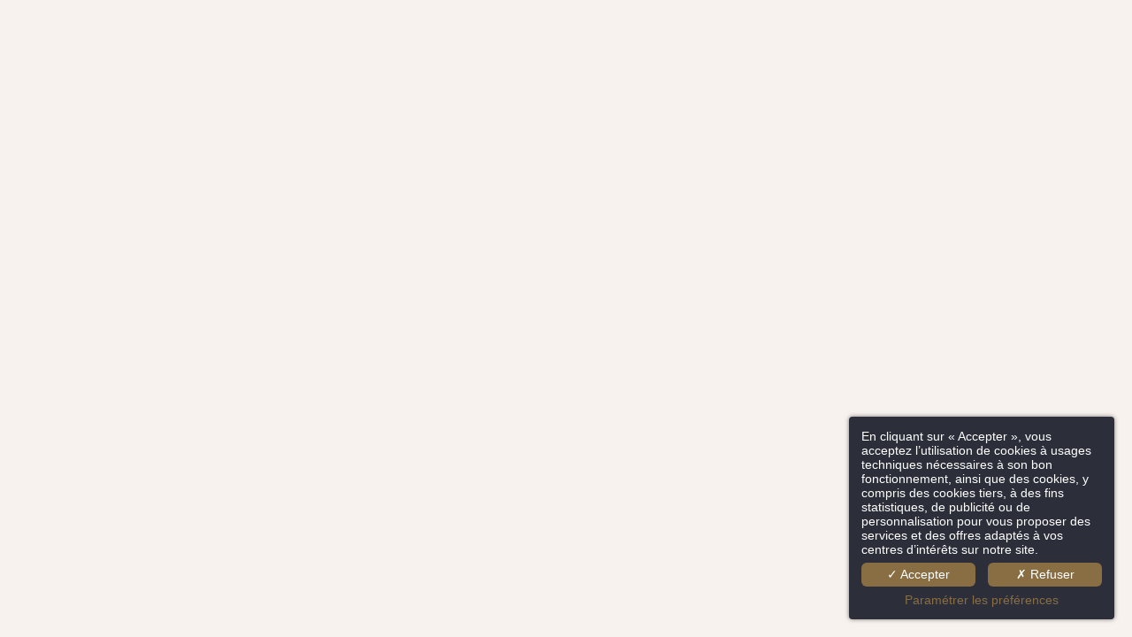

--- FILE ---
content_type: text/html; charset=UTF-8
request_url: https://www.lephebus.com/fr/book.html
body_size: 6473
content:
<!DOCTYPE html>
<html lang="fr">
<head>
	<meta charset="utf-8">
	<meta name="referrer" content="origin-when-crossorigin">
	<meta name="viewport" content="width=device-width, user-scalable=no" />

	<link rel="icon" href="https://www.lephebus.com/favicon.ico?5a0538654b2bf99717affb0a87a2bce8ed62e9d4" sizes="32x32">
	<link rel="apple-touch-icon" href="https://hapi.mmcreation.com/hapidam/c17b09b2-db3a-43e0-ad31-03eadf04add2/phebus-spa-s-pictos-045.png?w=180&h=180&mode=crop&coi=50%2C50"><!-- 180×180 -->
	<link rel="manifest" href="https://www.lephebus.com/fr/manifest.webmanifest.html">
	<title>Le Phébus &amp; Spa</title>
<link rel="canonical" href="https://www.lephebus.com/fr/book.html" />
<link rel="alternate" href="https://www.lephebus.com/fr/book.html" hreflang="fr" />
<link rel="alternate" href="https://www.lephebus.com/en/book.html" hreflang="en" />
<link rel="alternate" href="https://www.lephebus.com/en/book.html" hreflang="x-default" />
<link rel="alternate" href="https://www.lephebus.com/ja/book.html" hreflang="ja" />
<link rel="alternate" href="https://www.lephebus.com/zh/book.html" hreflang="zh" />
<link rel="alternate" href="https://www.lephebus.com/ru/book.html" hreflang="ru" />
<script>window.dataLayer = window.dataLayer || [];</script>	<script type="application/ld+json">[
    {
        "@context": "https:\/\/schema.org",
        "@type": "WebSite",
        "url": "https:\/\/www.lephebus.com\/",
        "name": "Le Ph\u00e9bus & Spa"
    },
    {
        "@context": "http:\/\/schema.org",
        "@type": "Hotel",
        "name": "Le Ph\u00e9bus & Spa",
        "description": "",
        "telephone": [
            "+33490057883"
        ],
        "email": "reception@lephebus.com",
        "address": {
            "@type": "PostalAddress",
            "streetAddress": "508 Route de Murs",
            "addressLocality": "Joucas",
            "postalCode": "84220"
        },
        "aggregateRating": {
            "@type": "AggregateRating",
            "ratingValue": 10,
            "bestRating": 10,
            "reviewCount": "168"
        },
        "starRating": {
            "@type": "Rating",
            "ratingValue": "4"
        },
        "image": {
            "@type": "ImageObject",
            "url": "https:\/\/api.hapidam.com\/share\/f2927837-ed32-4922-b8cf-911989c50386\/le-phebus-restaurant-la-table-1.jpg.jpg?size=lg",
            "description": "",
            "name": "Le Ph\u00e9bus H\u00f4tel & Spa"
        }
    }
]</script>
			<script src="https://www.lephebus.com/assets/vendors/klaro-gdpr/klaro_warmup.js"></script>
		<script src="https://www.lephebus.com/assets/vendors/klaro-gdpr/config.js"></script>
		<script>klaroConfig.privacyPolicy = '#privacy'; klaroConfig.theme = 'dark';</script>
		<script src="https://www.lephebus.com/assets/vendors/klaro-gdpr/klaro.js"></script>
		<script>setTimeout(klaro.getManager,2000);</script>
		<!-- Global site tag (gtag.js) - Google Analytics -->
<script async src="https://www.googletagmanager.com/gtag/js?id=G-KXJKJS6T3C"></script>
<script type="application/javascript" >
window.dataLayer = window.dataLayer || [];
function gtag(){dataLayer.push(arguments);}
gtag('js', new Date());
	gtag('config', 'G-KXJKJS6T3C', { 'anonymize_ip': true });
	</script>

		<!-- Google Tag Manager -->
<script type="application/javascript" >
	(function(w,d,s,l,i){w[l]=w[l]||[];w[l].push({'gtm.start':
	new Date().getTime(),event:'gtm.js'});var f=d.getElementsByTagName(s)[0],
	j=d.createElement(s),dl=l!='dataLayer'?'&l='+l:'';j.async=true;j.src=
	'https://www.googletagmanager.com/gtm.js?id='+i+dl;f.parentNode.insertBefore(j,f);
	})(window,document,'script','dataLayer','GTM-5LGB68DT');
</script>
<!-- End Google Tag Manager -->
		
	    <script>
    var ms_ie = false;
    var ua = window.navigator.userAgent;
    var old_ie = ua.indexOf('MSIE ');
    var new_ie = ua.indexOf('Trident/');
    if ((old_ie > -1) || (new_ie > -1)) {
        ms_ie = true;
    }

    var ENV_PSPEED= false;
    var ENV_ADMIN= false;
    var ENV_HID= "54";
    var HOST = "https://www.lephebus.com";
    var BASEPATH = "https://www.lephebus.com/";
    var APPS_URL = "/";
    var ENV_PAGE= "book";
    var ENV_PARAM= "";
    var ENV_LNG= "fr";
    var IMAGE_CUSTOM_QUALITY= "70";
    var IMAGE_LAZY_MODE= "none";
    var ENV_WEBP = false;
    var ENV_MOBILE = false;
    var ENV_TABLET = false;
    var ENV_IE= 0;

    var ENV_GOOGLE_UAC = "G-KXJKJS6T3C";
    var ENV_MATOMO_URL = "";
    var ENV_MATOMO_SID = "";

    var ENV_ID= "";
    var ENV_DEV= false;
    var ENV_DEBUG= false;

    var SKIN_map_cluster_lg = "";
    var SKIN_map_cluster_md = "";
    var SKIN_map_cluster_sm = "";

    var SKIN_map_cluster_lg_text = "";
    var SKIN_map_cluster_md_text = "";
    var SKIN_map_cluster_sm_text = "";

    var SKIN_map_cluster_lg_icon = "";
    var SKIN_map_cluster_md_icon = "";
    var SKIN_map_cluster_sm_icon = "";

    var slider_offres;
    var cookiesDirectiveSettings = {
        message : "Ce site utilise des cookies pour vous garantir la meilleure expérience. En poursuivant votre navigation sur ce site, vous acceptez l'utilisation de cookies.",
        closeMessage : "Ne plus afficher ce message"
    };

    var ENV_CONFIG = {
    	hid: 54,
        rgpd_allow_video: false,
    	country_code: "",
    }

    // detect if the current page is called in iframe from the same website
    var ENV_IFRAME = top.frames.length!=0 && top.frames[0].location.host==document.location.host;
    if(ENV_IFRAME)
    {
        document.querySelector('html').classList.add('in-frame')
    }
    </script>
    
	<style>
	/*
	Prevent content flickering without CSS
	second style override after ending html tag to restore site display
	*/
	.loading .hapi_content_wrapper,
	.loading .fsPanel { display: none;  }
	</style>

	<!--HAPI-MOVE-TO-HEAD:CSS-->
	<!--HAPI-MOVE-TO-HEAD:JS-->
</head>
<body
	id="page-book" lang="fr"
	data-page-id=""
	data-page-code=""
	data-page-slug=""
	data-page_iframe="0"
		data-lng="fr"
	data-terminal="desktop"
	data-header="false"
	data-book-in-frame="0"
	class="loading frontend  ">
		<div class="hapi_content_wrapper">
		<div id="content_container">
			<div id="content">
				<form class='' name='HPE_BOOK_FORM' method='GET' action='https://be.synxis.com?chain=8565&hotel=22724&arrive=2026-01-23&depart=2026-01-24&adult=2&currency=EUR&locale=fr' target=''><input type='hidden' name='chain' value='8565'/><input type='hidden' name='hotel' value='22724'/><input type='hidden' name='arrive' value='2026-01-23'/><input type='hidden' name='depart' value='2026-01-24'/><input type='hidden' name='adult' value='2'/><input type='hidden' name='currency' value='EUR'/><input type='hidden' name='locale' value='fr'/></form>


			</div>
		</div>
	</div>

	<link rel="stylesheet" media="all" async href="https://www.lephebus.com/assets/dist/_c54_css.css?uuid=1.1769131682" />

	
	<!--HAPI-MOVE-TO-BOTTOM:CSS-->
<style data-src="Shortcode_Plugin_Service::CommonDependencies">
			.hapi-service_cardlist {
				list-style: none;
				margin: 0;
				padding: 0;
				display: flex;
				flex-wrap:wrap;
				position:relative;
				left:-1em;
			}
			.hapi-service_cardlist li {
				margin: 0;
				padding: 0;
				display: flex;
				grid-template-columns: min-content;
				flex-wrap:wrap;
				flex-direction: column;
				--text-align: center;
				width: 100%;
				padding: 0.5em 0 0.3em 1em;
			}
			.hapi-service_cardlist li svg {
				width: auto;
			}
			.hapi-service_cardlist li * {
				padding-bottom: 0.2em;
			}

			.service-icon { grid-area: i; display: block; }
			.service-name { grid-area: n; display: block; }
			.service-description { grid-area: d; display: block; }

			.hapi-service_cardlist[desktop-layout="hleft"],
			.hapi-service_cardlist[desktop-layout="hright"] {
				align-items:start;
			}


			@media screen and (min-width:1281px) {
				.hapi-service_cardlist[desktop-columns="1"]  li { width: calc(100% / 1); }
				.hapi-service_cardlist[desktop-columns="2"]  li { width: calc(100% / 2); }
				.hapi-service_cardlist[desktop-columns="3"]  li { width: calc(100% / 3); }
				.hapi-service_cardlist[desktop-columns="4"]  li { width: calc(100% / 4); }
				.hapi-service_cardlist[desktop-columns="5"]  li { width: calc(100% / 5); }
				.hapi-service_cardlist[desktop-columns="6"]  li { width: calc(100% / 6); }
				.hapi-service_cardlist[desktop-columns="7"]  li { width: calc(100% / 7); }
				.hapi-service_cardlist[desktop-columns="8"]  li { width: calc(100% / 8); }
				.hapi-service_cardlist[desktop-columns="9"]  li { width: calc(100% / 9); }
				.hapi-service_cardlist[desktop-columns="10"] li { width: calc(100% / 10); }

				.hapi-service_cardlist[desktop-layout="vcenter"] { text-align: center; }
				.hapi-service_cardlist[desktop-layout="vright"] { text-align: right; }
				.hapi-service_cardlist[desktop-layout="hleft"] li { flex-direction: row; flex-wrap: unset; }
				.hapi-service_cardlist[desktop-layout="hleft"] li .service-icon { margin-right: 0.5em; }
				.hapi-service_cardlist[desktop-layout="hleft"] li .service-description { width: 100%;}
				.hapi-service_cardlist[desktop-layout="hright"] li { flex-direction: row; flex-wrap: unset; direction:rtl; text-align: right; }
				.hapi-service_cardlist[desktop-layout="hright"] li * { direction:ltr; }
				.hapi-service_cardlist[desktop-layout="hright"] li .service-icon { margin-left: 0.5em; }
				.hapi-service_cardlist[desktop-layout="hright"] li .service-description { width: 100%; }

				.hapi-service_cardlist[desktop-layout="hleft"] li { display: grid; display: -ms-grid; grid-template-areas: "i n" "i d";  -ms-grid-columns:1fr 3fr; }
				.hapi-service_cardlist[desktop-layout="hleft"] li .service-icon { -ms-grid-column:1; -ms-grid-row:1; -ms-grid-row-span:2; }
				.hapi-service_cardlist[desktop-layout="hleft"] li .service-name { -ms-grid-column:2; -ms-grid-row:1; -ms-grid-row-span:1; }
				.hapi-service_cardlist[desktop-layout="hleft"] li .service-description { -ms-grid-column:2; -ms-grid-row:2; -ms-grid-row-span:1; }

				.hapi-service_cardlist[desktop-layout="hright"] li { display: grid; display: -ms-grid; grid-template-areas: "n i" "d i";  -ms-grid-columns:3fr 1fr; }
				.hapi-service_cardlist[desktop-layout="hright"] li .service-icon { -ms-grid-column:2; -ms-grid-row:1; -ms-grid-row-span:2; }
				.hapi-service_cardlist[desktop-layout="hright"] li .service-name { -ms-grid-column:1; -ms-grid-row:1; -ms-grid-row-span:1; }
				.hapi-service_cardlist[desktop-layout="hright"] li .service-description { -ms-grid-column:1; -ms-grid-row:2; -ms-grid-row-span:1; }

				.hapi-service_cardlist[desktop-alignment="left"] { justify-content: flex-start; }
				.hapi-service_cardlist[desktop-alignment="center"] { justify-content: center; }
				.hapi-service_cardlist[desktop-alignment="right"] { justify-content: flex-end; }
			}
			@media screen and (min-width:981px) and (max-width:1280px) {
				.hapi-service_cardlist[tablet-columns="1"]  li { width: calc(100% / 1); }
				.hapi-service_cardlist[tablet-columns="2"]  li { width: calc(100% / 2); }
				.hapi-service_cardlist[tablet-columns="3"]  li { width: calc(100% / 3); }
				.hapi-service_cardlist[tablet-columns="4"]  li { width: calc(100% / 4); }
				.hapi-service_cardlist[tablet-columns="5"]  li { width: calc(100% / 5); }
				.hapi-service_cardlist[tablet-columns="6"]  li { width: calc(100% / 6); }
				.hapi-service_cardlist[tablet-columns="7"]  li { width: calc(100% / 7); }
				.hapi-service_cardlist[tablet-columns="8"]  li { width: calc(100% / 8); }
				.hapi-service_cardlist[tablet-columns="9"]  li { width: calc(100% / 9); }
				.hapi-service_cardlist[tablet-columns="10"] li { width: calc(100% / 10); }

				.hapi-service_cardlist[tablet-layout="vcenter"] { text-align: center; }
				.hapi-service_cardlist[tablet-layout="vright"] { text-align: right; }
				.hapi-service_cardlist[tablet-layout="hleft"] li { flex-direction: row; flex-wrap: unset; }
				.hapi-service_cardlist[tablet-layout="hleft"] li .service-icon { margin-right: 0.5em; }
				.hapi-service_cardlist[tablet-layout="hleft"] li .service-description { width: 100%;}
				.hapi-service_cardlist[tablet-layout="hright"] li { flex-direction: row; flex-wrap: unset; direction:rtl; text-align: right; }
				.hapi-service_cardlist[tablet-layout="hright"] li * { direction:ltr; }
				.hapi-service_cardlist[tablet-layout="hright"] li .service-icon { margin-left: 0.5em; }
				.hapi-service_cardlist[tablet-layout="hright"] li .service-description { width: 100%; }

				.hapi-service_cardlist[tablet-layout="hleft"] li { display: grid; display: -ms-grid; grid-template-areas: "i n" "i d"; -ms-grid-columns:1fr 3fr; }
				.hapi-service_cardlist[tablet-layout="hleft"] li .service-icon { -ms-grid-column:1; -ms-grid-row:1; -ms-grid-row-span:2; }
				.hapi-service_cardlist[tablet-layout="hleft"] li .service-name { -ms-grid-column:2; -ms-grid-row:1; -ms-grid-row-span:1; }
				.hapi-service_cardlist[tablet-layout="hleft"] li .service-description { -ms-grid-column:2; -ms-grid-row:2; -ms-grid-row-span:1; }

				.hapi-service_cardlist[tablet-layout="hright"] li { display: grid; display: -ms-grid; grid-template-areas: "n i" "d i"; -ms-grid-columns:3fr 1fr; }
				.hapi-service_cardlist[tablet-layout="hright"] li .service-icon { -ms-grid-column:2; -ms-grid-row:1; -ms-grid-row-span:2; }
				.hapi-service_cardlist[tablet-layout="hright"] li .service-name { -ms-grid-column:1; -ms-grid-row:1; -ms-grid-row-span:1; }
				.hapi-service_cardlist[tablet-layout="hright"] li .service-description { -ms-grid-column:1; -ms-grid-row:2; -ms-grid-row-span:1; }

				.hapi-service_cardlist[tablet-alignment="left"] { justify-content: flex-start; }
				.hapi-service_cardlist[tablet-alignment="center"] { justify-content: center; }
				.hapi-service_cardlist[tablet-alignment="right"] { justify-content: flex-end; }
			}
			@media screen and (max-width:980px) {
				.hapi-service_cardlist[mobile-columns="1"]  li { width: calc(100% / 1); }
				.hapi-service_cardlist[mobile-columns="2"]  li { width: calc(100% / 2); }
				.hapi-service_cardlist[mobile-columns="3"]  li { width: calc(100% / 3); }
				.hapi-service_cardlist[mobile-columns="4"]  li { width: calc(100% / 4); }
				.hapi-service_cardlist[mobile-columns="5"]  li { width: calc(100% / 5); }
				.hapi-service_cardlist[mobile-columns="6"]  li { width: calc(100% / 6); }
				.hapi-service_cardlist[mobile-columns="7"]  li { width: calc(100% / 7); }
				.hapi-service_cardlist[mobile-columns="8"]  li { width: calc(100% / 8); }
				.hapi-service_cardlist[mobile-columns="9"]  li { width: calc(100% / 9); }
				.hapi-service_cardlist[mobile-columns="10"] li { width: calc(100% / 10); }

				.hapi-service_cardlist[mobile-layout="vcenter"] { text-align: center; }
				.hapi-service_cardlist[mobile-layout="vright"] { text-align: right; }
				.hapi-service_cardlist[mobile-layout="hleft"] li { flex-direction: row; flex-wrap: unset; }
				.hapi-service_cardlist[mobile-layout="hleft"] li .service-icon { margin-right: 0.5em; }
				.hapi-service_cardlist[mobile-layout="hleft"] li .service-description { width: 100%;}
				.hapi-service_cardlist[mobile-layout="hright"] li { flex-direction: row; flex-wrap: unset; direction:rtl; text-align: right; }
				.hapi-service_cardlist[mobile-layout="hright"] li * { direction:ltr; }
				.hapi-service_cardlist[mobile-layout="hright"] li .service-icon { margin-left: 0.5em; }
				.hapi-service_cardlist[mobile-layout="hright"] li .service-description { width: 100%; }

				.hapi-service_cardlist[mobile-layout="hleft"] li { display: grid; display: -ms-grid; grid-template-areas: "i n" "i d";  -ms-grid-columns:1fr 3fr; }
				.hapi-service_cardlist[mobile-layout="hleft"] li .service-icon { -ms-grid-column:1; -ms-grid-row:1; -ms-grid-row-span:2; }
				.hapi-service_cardlist[mobile-layout="hleft"] li .service-name { -ms-grid-column:2; -ms-grid-row:1; -ms-grid-row-span:1; }
				.hapi-service_cardlist[mobile-layout="hleft"] li .service-description { -ms-grid-column:2; -ms-grid-row:2; -ms-grid-row-span:1; }

				.hapi-service_cardlist[mobile-layout="hright"] li { display: grid; display: -ms-grid; grid-template-areas: "n i" "d i";  -ms-grid-columns:3fr 1fr; }
				.hapi-service_cardlist[mobile-layout="hright"] li .service-icon { -ms-grid-column:2; -ms-grid-row:1; -ms-grid-row-span:2; }
				.hapi-service_cardlist[mobile-layout="hright"] li .service-name { -ms-grid-column:1; -ms-grid-row:1; -ms-grid-row-span:1; }
				.hapi-service_cardlist[mobile-layout="hright"] li .service-description { -ms-grid-column:1; -ms-grid-row:2; -ms-grid-row-span:1; }

				.hapi-service_cardlist[mobile-alignment="left"] { justify-content: flex-start; }
				.hapi-service_cardlist[mobile-alignment="center"] { justify-content: center; }
				.hapi-service_cardlist[mobile-alignment="right"] { justify-content: flex-end; }
			}
			</style>
<style >
			.hapi-sc-countdown {
				display: inline-block;
			}

			.hapi-countdown[data-theme="splitflap"] {
				display: flex;
				flex-direction: row;
			}
			.hapi-countdown[data-theme="splitflap"] .hapi-countdown-part{
				display: flex;
				flex-direction: column;
				align-items: center;
				padding: 0 .5em;
			}
			.hapi-countdown[data-theme="splitflap"] .hapi-countdown-part strong {
				order:2;
				background: #020722;
				border-radius:.25em;
				padding:.5em;
				box-shadow: 0px 2px 3px 1px rgba(68, 72, 90, 0.9) inset;
				color:#fff;
				position: relative;
				display: block;
			}
			.hapi-countdown[data-theme="splitflap"] .hapi-countdown-part strong:before {
				display: block;
				position: absolute;
				content: "\2000";
				height: 0.2em;
				top:calc(50% - 0.1em);
				left:0;
				width:calc(100% - 2px);
				border-left:1px solid #fff;
				border-right:1px solid #fff;
			}
			.hapi-countdown[data-theme="splitflap"] .hapi-countdown-part span{
				order:1;
				font-size:0.7em;
				margin-bottom: 0.25em;
				text-transform: uppercase;
			}
			</style>
<style >/* ---------- MIXINS_START ---------- */
/* COLORS */
/* COLORPACK / START */
.ckBg_primary-color {
  background: #886e42;
  color: #ddd;
}
.ckColor_primary-color {
  color: #886e42;
}
.ckBg_primary-color-alt {
  background: #a28f6e;
  color: #333;
}
.ckColor_primary-color-alt {
  color: #a28f6e;
}
.ckBg_secondary-color {
  background: #4d4d4d;
  color: #ddd;
}
.ckColor_secondary-color {
  color: #4d4d4d;
}
.ckBg_base-color {
  background: #000000;
  color: #ddd;
}
.ckColor_base-color {
  color: #000000;
}
/* COLORPACK / END */
/* ---------- MIXINS_END ------------ */
</style>
<style >
</style>

	<script src="https://hapi.mmcreation.com/assets/dist/public.js?uuid=3.1769131682"></script>

	<!--HAPI-DEFERED-JS:RM-->

			<script type="text/javascript" src="https://www.lephebus.com/assets/vendors/klaro-gdpr/config.js"></script>
		<script type="text/javascript">klaroConfig.privacyPolicy = '#privacy';</script>
		<script type="text/javascript">klaroConfig.theme = 'dark';</script>
		<script type="text/javascript" src="https://www.lephebus.com/assets/vendors/klaro-gdpr/klaro.js"></script>
		<script type="text/javascript">HAPI_PageCycle.onLoad(function(){ if(klaro) { klaro.getManager(); } })</script>
						<style>
		#gdpr-remainder-bar { border-bottom:5px solid rgba(0,0,0,0.8); position:fixed; z-index: 10000000; bottom: 0; left: 0; width: 100%; text-align: center;}
		#gdpr-remainder-bar button  { cursor: pointer; background: rgba(0,0,0,0.8); border-radius: 5px 5px 0 0; color:#fff; border:none; padding:0.5em 1em; font-size: 12px; }
		</style>
		
	<script>
	document.querySelector('body').classList.add('loaded');
	document.querySelector('body').classList.remove('loading');
	</script>

	<!-- HAPI2 © www.mmcreation.com (V185)-->			
						
						
			
				<script>
	//https://github.com/jonnyhaynes/inline-svg/blob/master/dist/inlineSVG.min.js
	!function(a,b){"function"==typeof define&&define.amd?define([],b(a)):"object"==typeof exports?module.exports=b(a):a.inlineSVG=b(a)}("undefined"!=typeof global?global:this.window||this.global,function(a){var b,c={},d=!!document.querySelector&&!!a.addEventListener,e={initClass:"js-inlinesvg",svgSelector:"img.svg"},f=function(a,b){return function(){if(--a<1)return b.apply(this,arguments)}},g=function(){var a={},b=!1,c=0,d=arguments.length;"[object Boolean]"===Object.prototype.toString.call(arguments[0])&&(b=arguments[0],c++);for(var e=function(c){for(var d in c)Object.prototype.hasOwnProperty.call(c,d)&&(b&&"[object Object]"===Object.prototype.toString.call(c[d])?a[d]=g(!0,a[d],c[d]):a[d]=c[d])};c<d;c++){e(arguments[c])}return a},h=function(){return document.querySelectorAll(b.svgSelector)},i=function(){return"_"+Math.random().toString(36).substr(2,9)},j=function(a){var c=h(),d=f(c.length,a);Array.prototype.forEach.call(c,function(a,c){var e=a.src||a.getAttribute("data-src"),f=a.attributes,g=new XMLHttpRequest;g.open("GET",e,!0),g.onload=function(){if(g.status>=200&&g.status<400){var c=new DOMParser,e=c.parseFromString(g.responseText,"text/xml"),h=e.getElementsByTagName("svg")[0];if(h.removeAttribute("xmlns:a"),h.removeAttribute("width"),h.removeAttribute("height"),h.removeAttribute("x"),h.removeAttribute("y"),h.removeAttribute("enable-background"),h.removeAttribute("xmlns:xlink"),h.removeAttribute("xml:space"),h.removeAttribute("version"),Array.prototype.slice.call(f).forEach(function(a){"src"!==a.name&&"alt"!==a.name&&"longdesc"!==a.name&&h.setAttribute(a.name,a.value)}),h.classList?h.classList.add("inlined-svg"):h.setAttribute("class",h.getAttribute("class")+" inlined-svg"),h.setAttribute("role","img"),f.alt){var j=document.createElementNS("http://www.w3.org/2000/svg","title"),k=document.createTextNode(f.alt.value);if(j.setAttribute("id",i()),j.appendChild(k),h.insertBefore(j,h.firstChild),f.id)h.setAttribute("aria-labelledby",f.id.value);else if(!f.id){var l=function(){if(h.getElementsByTagName("title").length>0){return h.getElementsByTagName("title")[0].getAttribute("id")}return""};h.setAttribute("aria-labelledby",l())}}if(f.alt||(h.setAttribute("aria-hidden","true"),h.setAttribute("role","presentation")),f.longdesc){var m=document.createElementNS("http://www.w3.org/2000/svg","desc"),n=document.createTextNode(f.longdesc.value);m.setAttribute("id",i()),m.appendChild(n),f.alt?h.insertBefore(m,h.firstChild.nextSibling):h.insertBefore(m,h.firstChild);var o=function(){if(h.getElementsByTagName("desc").length>0){return h.getElementsByTagName("desc")[0].getAttribute("id")}return""};if(f.alt){var p=h.getAttribute("aria-labelledby");h.setAttribute("aria-labelledby",p+=" "+o())}else h.setAttribute("aria-labelledby",o())}a.parentNode&&a.parentNode.replaceChild(h,a),d&&d(b.svgSelector)}else console.error("There was an error retrieving the source of the SVG.")},g.onerror=function(){console.error("There was an error connecting to the origin server.")},g.send()})};return c.init=function(a,c){d&&(b=g(e,a||{}),j(c||function(){}),document.documentElement.className+=" "+b.initClass)},c});

	inlineSVG.init(
		{
			svgSelector: 'img[data-inline="true"]', // the class attached to all images that should be inlined
			initClass: 'svg-inlined', // class added to the <html>
		},
		function () {
			console.log('All SVGs inlined');
		}
	);
	</script>
	</body>
</html>